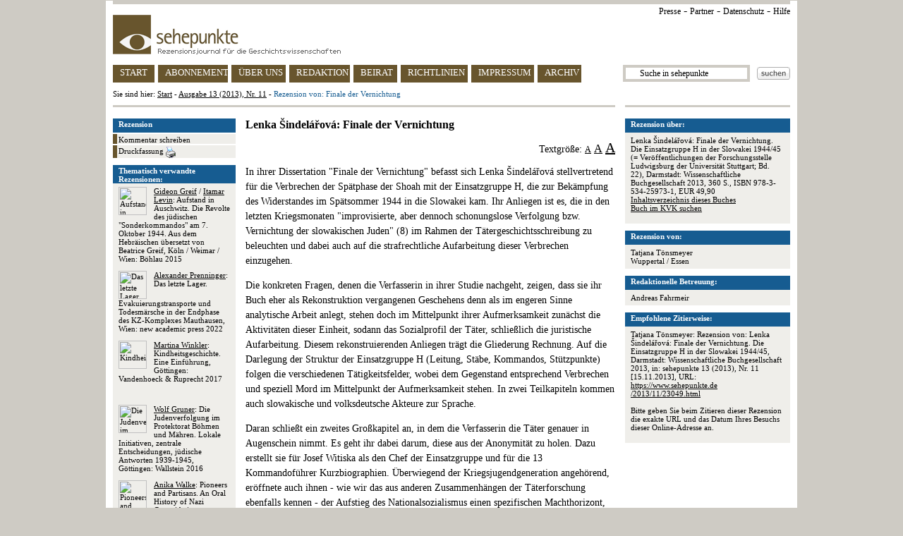

--- FILE ---
content_type: text/html
request_url: https://sehepunkte.org/2013/11/23049.html
body_size: 7786
content:
<!DOCTYPE HTML PUBLIC "-//W3C//DTD HTML 4.0 Transitional//EN" "http://www.w3.org/TR/html4/loose.dtd">
<html>
	<head>
		<title>SEHEPUNKTE - Rezension von: Finale der Vernichtung  - Ausgabe 13 (2013), Nr. 11</title>
		<meta content="text/html; charset=utf-8" http-equiv="content-type">
		<meta content="Rezension &uuml;ber Lenka &#352;indelá&#345;ová: Finale der Vernichtung. Die Einsatzgruppe H in der Slowakei 1944/45 (= Veröffentlichungen der Forschungsstelle Ludwigsburg der Universität Stuttgart; Bd. 22), Darmstadt: Wissenschaftliche Buchgesellschaft 2013, 360 S., ISBN 978-3-534-25973-1, EUR 49,90" name="description">
		<meta content="Geschichte, Geschichtswissenschaft, sehepunkte, Rezension, Tatjana Tönsmeyer, Rezensionsjournal, Besprechung, Buchbesprechung, history, histoire, storia, Review, Compte rendu, sehepunkte" name="keywords">
		<link href="/css/general.css" rel="stylesheet" type="text/css">
		<link href="/favicon.ico" rel="shortcut icon" type="image/x-icon">
		<link href="/favicon.ico" rel="icon" type="image/x-icon">
		<script src="/javascript/jquery.js" type="text/javascript"></script>
		<script src="/javascript/review.js" type="text/javascript"></script>
		<script src="/javascript/general.js" type="text/javascript"></script>
		<script>
	(function(i,s,o,g,r,a,m){i['GoogleAnalyticsObject']=r;i[r]=i[r]||function(){
	(i[r].q=i[r].q||[]).push(arguments)},i[r].l=1*new Date();a=s.createElement(o),
	m=s.getElementsByTagName(o)[0];a.async=1;a.src=g;m.parentNode.insertBefore(a,m)
	})(window,document,'script','https://www.google-analytics.com/analytics.js','ga');

	ga('create', 'UA-8812988-2', 'auto');
	ga('set', 'anonymizeIp', true);
	ga('send', 'pageview');

</script>	</head>
	<body>
					<img alt="" height="1" src="https://vg06.met.vgwort.de/na/3c9622d50c454b94984e9501efe20f79" width="1">
				<div id="page">
			<div id="page_header">
	<div class="ie6_font_size" id="top_grey_bar"></div>
	<div id="upper_right_navigation">
		<a href="/presse/" title="Presse">Presse</a> -
		<a href="/partner/" title="Partner">Partner</a> -
<a href="/impressum/#privacy" title="Datenschutz">Datenschutz</a> -
<a href="/hilfe/" title="Hilfe">Hilfe</a>
<!-- - <a href="http://www.historicum.net/" target="_blank" title="historicum.net">historicum.net</a> -->
	</div>
	<a href="/" id="sehepunkte_logo" title="sehepunkte - Rezensionsjournal f&uuml;r die Geschichtswissenschaften">
		<img alt="sehepunkte-Logo" border="0" height="56" src="/images/sehepunkte_logo.gif" width="323">
	</a>
	<div id="main_navigation">
		<a class="button float_left floated_button" href="/" id="button_start" title="sehepunkte Startseite">START</a>
		<a class="button float_left floated_button" href="/abonnement/" id="button_subscription" title="Abonnement">ABONNEMENT</a>
		<a class="button float_left floated_button" href="/ueber-uns/" id="button_about" title="&Uuml;ber uns">&Uuml;BER UNS</a>
		<a class="button float_left floated_button" href="/redaktion/" id="button_editorial_office" title="Redaktion">REDAKTION</a>
		<a class="button float_left floated_button" href="/beirat/" id="button_board" title="Beirat">BEIRAT</a>
		<a class="button float_left floated_button" href="/richtlinien/" id="button_rules" title="Richtlinien">RICHTLINIEN</a>
		<a class="button float_left" href="/impressum/" id="button_impressum" title="Impressum">IMPRESSUM</a>		
					<div class="float_right" id="search_button">
				<a href="javascript:ga('send', 'Suchbutton im Header', '/2013/11/23049.html', document.getElementById('search_text_field').value);document.getElementById('search_form').submit()">
					<img alt="Suchen" border="0" height="18" src="/images/search_button.gif" width="47">
				</a>
			</div>
			<div class="float_right">
				<form action="/suche/" id="search_form" method="post">
					<input id="search_text_field" name="search_term" onclick="document.getElementById('search_text_field').value = ''" type="text" value="      Suche in sehepunkte">
				</form>
			</div>
				<a class="button" href="/archiv/ausgaben/" id="button_archive" title="Archiv">ARCHIV</a>
	</div>
	<div id="you_are_here">Sie sind hier: <a href="/" title="sehepunkte Startseite">Start</a> - <a href="/2013/11/" title="Ausgabe 13 (2013), Nr. 11">Ausgabe 13 (2013), Nr. 11</a> - <span class="blue">Rezension von: Finale der Vernichtung</span></div>
	<div id="separator">
		<div class="ie6_font_size" id="left"></div>
		<div class="ie6_font_size" id="right"></div>
	</div>
</div>
			
												<div id="three_columns">
	<div id="right_column">
						<div class="box">
					<div class="header">Rezension &uuml;ber:</div>
					<div class="body">
																					<p>
									Lenka &#352;indelá&#345;ová: Finale der Vernichtung. Die Einsatzgruppe H in der Slowakei 1944/45 (= Veröffentlichungen der Forschungsstelle Ludwigsburg der Universität Stuttgart; Bd. 22), Darmstadt: Wissenschaftliche Buchgesellschaft 2013, 360 S., ISBN 978-3-534-25973-1, EUR 49,90<br><a href="http://bvbr.bib-bvb.de:8991/F?func=service&doc_library=BVB01&local_base=BVB01&doc_number=025497027&line_number=0001&func_code=DB_RECORDS&service_type=MEDIA" onclick="ga('send', 'Inhaltsverzeichnis des Buches / URL', '/2013/11/23049.html', '978-3-534-25973-1')" rel="nofollow" target="_blank">Inhaltsverzeichnis dieses Buches</a><br><a href="https://kvk.bibliothek.kit.edu?SB=978-3-534-25973-1" onclick="ga('send', 'Buch im KVK suchen', '/2013/11/23049.html', '978-3-534-25973-1')" rel="nofollow" target="_blank">Buch im KVK suchen</a>								</p>
																		</div>
				</div>
				<div class="box">
	<div class="header">Rezension von:</div>
	<div class="body">
					Tatjana Tönsmeyer							<br>Wuppertal / Essen			</div>
</div>				<div class="box">
					<div class="header">Redaktionelle Betreuung:</div>
					<div class="body">
													Andreas Fahrmeir																		</div>
				</div>
								<div class="box">
					<div class="header">Empfohlene Zitierweise:</div>
					<div class="body">
													Tatjana Tönsmeyer: Rezension von: Lenka &#352;indelá&#345;ová: Finale der Vernichtung. Die Einsatzgruppe H in der Slowakei 1944/45, Darmstadt: Wissenschaftliche Buchgesellschaft 2013, in: sehepunkte 13 (2013), Nr. 11 [15.11.2013], URL: <a href="/2013/11/23049.html">https://www.sehepunkte.de<br>/2013/11/23049.html</a>												<p><br>Bitte geben Sie beim Zitieren dieser Rezension die exakte URL und das Datum Ihres Besuchs dieser Online-Adresse an.</p>
					</div>
				</div>
								<!--
<div class="box">
<div class="header"><img height="10" src="/images/sp10.jpg" width="10"> 10 Jahre sehepunkte (2001-2011)</div>
<div class="body">Die sehepunkte feiern ihren <br><br><a href="http://www.10-jahre.sehepunkte.de/" target="_blank" alt="10 Jahre sehepunkte">10. Geburtstag am 17. November 2011</a> <br><br>mit einem Festakt und einem Empfang in der Ludwig-Maximilians-Universit&auml;t M&uuml;nchen. <br><br>Alle Leserinnen und Leser sind herzlich zum Mitfeiern eingeladen!</div>
</div>
-->
			
	</div>
	<div id="left_column">
						<img style="border: 1px solid #000000; display: none; position: absolute" class="preview">
									<div id="side_navigation">
						<div id="header">
							Rezension
						</div>
						<div class="side_nav_item">
							<a href="/2013/11/rezension-von-finale-der-vernichtung-23049/kommentar-schreiben/" rel="nofollow" title="Kommentar schreiben zu Rezension von: Finale der Vernichtung">
								Kommentar schreiben
							</a>
						</div>
						<div class="side_nav_item">
							<a href="/2013/11/druckfassung/23049.html" target="_blank" title="Druckfassung">
								Druckfassung
								<img alt="Drucken" border="0" height="16" src="/images/print_button.gif" style="vertical-align: text-top" width="14">
							</a>
						</div>
					</div>
											<div class="box">
							<div class="header">Thematisch verwandte Rezensionen:</div>
							<div class="body">
																										<p style="height: auto !important; height: 80px; min-height: 80px">
																					<a href="/2017/05/30382.html" onclick="ga('send', 'Weitere Rezensionen', 'Gleiches Thema', 'Position 1')" title="Gideon Greif / Itamar Levin: Aufstand in Auschwitz">
												<img alt="Aufstand in Auschwitz" border="0" class="cover_image" src="https://www.sehepunkte.de/redaktionssystem/materials/coverimages/27095.jpg" width="40">
											</a>
																				<a class="no_decoration" href="/2017/05/30382.html" onclick="ga('send', 'Weitere Rezensionen', 'Gleiches Thema', 'Position 1')" title="Rezension von: Aufstand in Auschwitz"><span class="underline">Gideon Greif</span> / <span class="underline">Itamar Levin</span>: Aufstand in Auschwitz. Die Revolte des jüdischen "Sonderkommandos" am 7. Oktober 1944. Aus dem Hebräischen übersetzt von Beatrice Greif, Köln / Weimar / Wien: Böhlau 2015</a>									</p>
																										<p style="height: auto !important; height: 80px; min-height: 80px">
																					<a href="/2023/07/37718.html" onclick="ga('send', 'Weitere Rezensionen', 'Gleiches Thema', 'Position 2')" title="Alexander Prenninger: Das letzte Lager">
												<img alt="Das letzte Lager" border="0" class="cover_image" src="https://www.sehepunkte.de/redaktionssystem/materials/coverimages/34264.jpg" width="40">
											</a>
																				<a class="no_decoration" href="/2023/07/37718.html" onclick="ga('send', 'Weitere Rezensionen', 'Gleiches Thema', 'Position 2')" title="Rezension von: Das letzte Lager"><span class="underline">Alexander Prenninger</span>: Das letzte Lager. Evakuierungstransporte und Todesmärsche in der Endphase des KZ-Komplexes Mauthausen, Wien: new academic press 2022</a>									</p>
																										<p style="height: auto !important; height: 80px; min-height: 80px">
																					<a href="/2017/11/30763.html" onclick="ga('send', 'Weitere Rezensionen', 'Gleiches Thema', 'Position 3')" title="Martina Winkler: Kindheitsgeschichte">
												<img alt="Kindheitsgeschichte" border="0" class="cover_image" src="https://www.sehepunkte.de/redaktionssystem/materials/coverimages/27454.jpg" width="40">
											</a>
																				<a class="no_decoration" href="/2017/11/30763.html" onclick="ga('send', 'Weitere Rezensionen', 'Gleiches Thema', 'Position 3')" title="Rezension von: Kindheitsgeschichte"><span class="underline">Martina Winkler</span>: Kindheitsgeschichte. Eine Einführung, Göttingen: Vandenhoeck & Ruprecht 2017</a>									</p>
																										<p style="height: auto !important; height: 80px; min-height: 80px">
																					<a href="/2017/09/30117.html" onclick="ga('send', 'Weitere Rezensionen', 'Gleiches Thema', 'Position 4')" title="Wolf Gruner: Die Judenverfolgung im Protektorat Böhmen und Mähren">
												<img alt="Die Judenverfolgung im Protektorat Böhmen und Mähren" border="0" class="cover_image" src="https://www.sehepunkte.de/redaktionssystem/materials/coverimages/26317.jpg" width="40">
											</a>
																				<a class="no_decoration" href="/2017/09/30117.html" onclick="ga('send', 'Weitere Rezensionen', 'Gleiches Thema', 'Position 4')" title="Rezension von: Die Judenverfolgung im Protektorat Böhmen und Mähren"><span class="underline">Wolf Gruner</span>: Die Judenverfolgung im Protektorat Böhmen und Mähren. Lokale Initiativen, zentrale Entscheidungen, jüdische Antworten 1939-1945, Göttingen: Wallstein 2016</a>									</p>
																										<p style="height: auto !important; height: 80px; min-height: 80px">
																					<a href="/2016/09/28445.html" onclick="ga('send', 'Weitere Rezensionen', 'Gleiches Thema', 'Position 5')" title="Anika Walke: Pioneers and Partisans">
												<img alt="Pioneers and Partisans" border="0" class="cover_image" src="https://www.sehepunkte.de/redaktionssystem/materials/coverimages/25229.jpg" width="40">
											</a>
																				<a class="no_decoration" href="/2016/09/28445.html" onclick="ga('send', 'Weitere Rezensionen', 'Gleiches Thema', 'Position 5')" title="Rezension von: Pioneers and Partisans"><span class="underline">Anika Walke</span>: Pioneers and Partisans. An Oral History of Nazi Genocide in Belorussia, Oxford: Oxford University Press 2015</a>									</p>
															</div>
						</div>
																<div class="box">
							<div class="header">Weitere Rezensionen von Tatjana Tönsmeyer:</div>
							<div class="body">
																										<p style="height: auto !important; height: 80px; min-height: 80px">
																					<a href="/2008/07/13815.html" onclick="ga('send', 'Weitere Rezensionen', 'Gleicher Rezensent', 'Position 1')" title="Pieter M. Judson: Guardians of the Nation">
												<img alt="Guardians of the Nation" border="0" class="cover_image" src="https://www.sehepunkte.de/redaktionssystem/materials/coverimages/10927.jpg" width="40">
											</a>
																				<a class="no_decoration" href="/2008/07/13815.html" onclick="ga('send', 'Weitere Rezensionen', 'Gleicher Rezensent', 'Position 1')" title="Rezension von: Guardians of the Nation"><span class="underline">Pieter M. Judson</span>: Guardians of the Nation. Activists on the Language Frontiers of Imperial Austria, Cambridge, MA / London: Harvard University Press 2007</a>									</p>
																										<p style="height: auto !important; height: 80px; min-height: 80px">
																					<a href="/2010/09/17359.html" onclick="ga('send', 'Weitere Rezensionen', 'Gleicher Rezensent', 'Position 2')" title="Christiane Brenner: &quot;Zwischen Ost und West&quot;">
												<img alt="&quot;Zwischen Ost und West&quot;" border="0" class="cover_image" src="https://www.sehepunkte.de/redaktionssystem/materials/coverimages/14368.jpg" width="40">
											</a>
																				<a class="no_decoration" href="/2010/09/17359.html" onclick="ga('send', 'Weitere Rezensionen', 'Gleicher Rezensent', 'Position 2')" title="Rezension von: "Zwischen Ost und West""><span class="underline">Christiane Brenner</span>: "Zwischen Ost und West". Tschechische politische Diskurse 1945-1948, München: Oldenbourg 2009</a>									</p>
																										<p style="height: auto !important; height: 80px; min-height: 80px">
																					<a href="/2015/04/26197.html" onclick="ga('send', 'Weitere Rezensionen', 'Gleicher Rezensent', 'Position 3')" title="Andrea Löw (Bearb.): Die Verfolgung und Ermordung der europäischen Juden durch das nationalsozialistische Deutschland 1933-1945">
												<img alt="Die Verfolgung und Ermordung der europäischen Juden durch das nationalsozialistische Deutschland 1933-1945" border="0" class="cover_image" src="https://www.sehepunkte.de/redaktionssystem/materials/coverimages/23037.jpg" width="40">
											</a>
																				<a class="no_decoration" href="/2015/04/26197.html" onclick="ga('send', 'Weitere Rezensionen', 'Gleicher Rezensent', 'Position 3')" title="Rezension von: Die Verfolgung und Ermordung der europäischen Juden durch das nationalsozialistische Deutschland 1933-1945"><span class="underline">Andrea Löw</span> (Bearb.): Die Verfolgung und Ermordung der europäischen Juden durch das nationalsozialistische Deutschland 1933-1945. Bd. 3: Deutsches Reich und Protektorat Böhmen und Mähren September 1939 - September 1941, München: Oldenbourg 2012</a>									</p>
															</div>
						</div>
																			<div id="support_banner">
			<a href="/unterstuetzen-sie-die-sehepunkte/" title="Unterst&uuml;tzen Sie die sehepunkte">
				Unterst&uuml;tzen Sie die sehepunkte
			</a>
		</div>

<!--
		<div id="amazon_banner" style="margin-bottom: 10px">
			<map name="boxmap">
				<area shape="rect" coords="0,46,51,60" href="http://rcm-de.amazon.de/e/cm/privacy-policy.html?o=3" target="_top">
				<area coords="0,0,10000,10000" href="http://www.amazon.de/b?node=299956&tag=sehepunkte-21&camp=1578&creative=5710&linkCode=ur1&adid=0JXM8RQA5KB03G84NEZR&" target="_top">
			</map>
			<table width="174" height="45" border="0" cellspacing="0" cellpadding="0">
				<tr>
					<td>
						<img src="http://ecx.images-amazon.com/images/G/03/associates/maitri/banner/de_banner_books_234x60_1.gif" width="174" height="45" border="0" usemap="#boxmap">
					</td>
				</tr>
			</table>
		</div>
-->
		<div style="margin-top: 10px; text-align: center">
			<!-- AddThis Button BEGIN -->
			<script type="text/javascript" src="//s7.addthis.com/js/300/addthis_widget.js#pubid=sehepunkte" async="async"></script>
			<div class="addthis_sharing_toolbox"></div>
			<!-- AddThis Button END -->
		</div>
	</div>

	<div id="center_column">
						<h3>Lenka &#352;indelá&#345;ová: Finale der Vernichtung</h3>
				<p style="line-height: 100%; text-align: right">
					Textgr&ouml;&szlig;e:
					<a class="fs_12" href="javascript:set_font_size('fs_16')">A</a>
					<a class="fs_16" href="javascript:set_font_size('fs_18')">A</a>
					<a class="fs_20" href="javascript:set_font_size('fs_22')">A</a>
				</p>
				<div id="text_area">
					<p><img alt="" class="cover_image_without_zoom" src="https://www.sehepunkte.de/redaktionssystem/materials/coverimages/19951.jpg">In ihrer Dissertation "Finale der Vernichtung" befasst sich Lenka &#352;indel&#225;&#345;ov&#225; stellvertretend f&#252;r die Verbrechen der Sp&#228;tphase der Shoah mit der Einsatzgruppe H, die zur Bek&#228;mpfung des Widerstandes im Sp&#228;tsommer 1944 in die Slowakei kam. Ihr Anliegen ist es, die in den letzten Kriegsmonaten "improvisierte, aber dennoch schonungslose Verfolgung bzw. Vernichtung der slowakischen Juden" (8) im Rahmen der T&#228;tergeschichtsschreibung zu beleuchten und dabei auch auf die strafrechtliche Aufarbeitung dieser Verbrechen einzugehen.</p>
<p>Die konkreten Fragen, denen die Verfasserin in ihrer Studie nachgeht, zeigen, dass sie ihr Buch eher als Rekonstruktion vergangenen Geschehens denn als im engeren Sinne analytische Arbeit anlegt, stehen doch im Mittelpunkt ihrer Aufmerksamkeit zun&#228;chst die Aktivit&#228;ten dieser Einheit, sodann das Sozialprofil der T&#228;ter, schlie&#223;lich die juristische Aufarbeitung. Diesem rekonstruierenden Anliegen tr&#228;gt die Gliederung Rechnung. Auf die Darlegung der Struktur der Einsatzgruppe H (Leitung, St&#228;be, Kommandos, St&#252;tzpunkte) folgen die verschiedenen T&#228;tigkeitsfelder, wobei dem Gegenstand entsprechend Verbrechen und speziell Mord im Mittelpunkt der Aufmerksamkeit stehen. In zwei Teilkapiteln kommen auch slowakische und volksdeutsche Akteure zur Sprache.</p>
<p>Daran schlie&#223;t ein zweites Gro&#223;kapitel an, in dem die Verfasserin die T&#228;ter genauer in Augenschein nimmt. Es geht ihr dabei darum, diese aus der Anonymit&#228;t zu holen. Dazu erstellt sie f&#252;r Josef Witiska als den Chef der Einsatzgruppe und f&#252;r die 13 Kommandof&#252;hrer Kurzbiographien. &#220;berwiegend der Kriegsjugendgeneration angeh&#246;rend, er&#246;ffnete auch ihnen - wie wir das aus anderen Zusammenh&#228;ngen der T&#228;terforschung ebenfalls kennen - der Aufstieg des Nationalsozialismus einen spezifischen Machthorizont, der sie, die vielfach studiert waren, ihren Weg in den Polizeidienst bzw. den SD finden lie&#223;. Als sie 1944 in die Slowakei kamen, hatten sie als immer noch junge M&#228;nner Karriere in der Sicherheitspolizei gemacht: Fast alle waren sie an Massenmorden, etwa beim BdS Krakau oder beim BdS Ukraine, beteiligt gewesen. Zus&#228;tzlich zu dieser engeren Gruppe erstellt die Verfasserin au&#223;erdem ein Sozialprofil von insgesamt 100 Angeh&#246;rige der Einsatzgruppe H. Einmal mehr best&#228;tigt Lenka &#352;indel&#225;&#345;ov&#225; dabei die Einsch&#228;tzung von Gerhard Paul, dass keine Alterskohorte und kein Herkunftsmilieu sich gegen&#252;ber der terroristischen Versuchung als resistent erwies. Ferner versammelt die Verfasserin Daten zu 50 Angeh&#246;rigen aus der Gruppe der Unterf&#252;hrer und Mannschaften: Auch sie waren im "Osteinsatz" vielfach direkt am Massenmord beteiligt gewesen.</p>
<p>In ihrem letzten Kapitel geht die Verfasserin der Strafverfolgung nach 1945 nach, wobei die Mehrzahl der Angeh&#246;rigen der Einsatzgruppe H, die vor Gericht standen, sich dort wegen Verbrechen an anderen Orten als der Slowakei zu verantworten hatten. F&#252;r Verbrechen auf dem Gebiet der Slowakei wurden insgesamt zwei von etwa 700 Angeh&#246;rigen der Einsatzgruppe H in Anwesenheit verurteilt: Helmut Hoppe in der (Tschecho-)Slowakei zu 20 Jahren Haft (er konnte bereits 1955 in die Bundesrepublik &#252;bersiedeln) und Werner Sch&#246;nemann in &#214;sterreich. Sch&#246;nemann hatte sich zun&#228;chst selbst bezichtigt, Leiter einer Spionageabteilung in Wien gewesen zu sein, da ihn eine Verurteilung vor der Auslieferung in die Tschechoslowakei sch&#252;tzte, wo ihm im Falle eines Prozesses als ehemaligen St&#252;tzpunktleiter des Einsatzkommandos 13 die Todesstrafe drohte. Ende 1947 in Wien verurteilt, stellte er 1949, als keine Auslieferungen mehr erfolgten, nicht nur erfolgreich einen Antrag auf Wiederaufnahme seines Verfahrens, sondern klagte auch (erfolglos) auf Entsch&#228;digung wegen der ungerechtfertigten Verurteilung. Auf freien Fu&#223; gesetzt wurde er allerdings nicht, sondern wegen der Verbrechen in der Slowakei verurteilt. Da aber aufgrund der Anrechnung seiner bisherigen Haftzeiten die Strafe als verb&#252;&#223;t galt, wurde er bald in die Bundesrepublik abgeschoben. Weitere Verfahren in verschiedenen L&#228;ndern wurden eingestellt bzw. es ergingen Urteile in Abwesenheit.</p>
<p>In der Summe richtet Lenka &#352;indel&#225;&#345;ov&#225; mit ihrer Studie &#252;ber die Einsatzgruppe H den Blick auf Verbrechen in der Sp&#228;tphase des Zweiten Weltkrieges, die bisher wenig Aufmerksamkeit gefunden haben und das, obwohl in der Slowakei eine hohe Zahl an Opfern zu beklagen war, sowohl unter der j&#252;dischen, als auch insgesamt unter der lokalen Bev&#246;lkerung. Schade ist jedoch, dass die Verfasserin nicht nur einem veralteten Kollaborationsbegriff, sondern mit Blick auf die deutschen T&#228;ter auch einer fr&#252;heren Richtung dieser Forschung verhaftet bleibt. Sie best&#228;tigt einmal mehr, dass die T&#228;ter, und so auch die M&#228;nner der Einsatzgruppe H, nicht vom Rande der deutschen Gesellschaft stammten und dass sich auch hier keine (soziologisch bestimmbare) Gruppe ausmachen l&#228;sst, die sich als immun gegen&#252;ber der Bereitschaft zum T&#246;ten erwiesen h&#228;tte. Vielmehr f&#252;hrt sie uns M&#228;nnern vor Augen, die, als sie 1944 in die Slowakei kamen, fast alle &#252;ber praktische Erfahrungen am Massenmord verf&#252;gten.</p>
<p>Gerade diese Tatsache ist es, die an einer Konzentration der Arbeit auf die Slowakei Zweifel aufwirft. Denn: Aus der j&#252;ngeren T&#228;terforschung wissen wir, dass Menschen grunds&#228;tzlich infolge ihrer Definition einer Situation handeln, dass somit die subjektive Deutung entscheidend daf&#252;r ist, welche Handlung vollzogen wird. Auch den T&#228;tern der Shoah erschien ihr Handeln situativ als sinnhaft. Nahezu alle der hier genauer untersuchten Personen waren zuvor in anderen Einsatzgruppen eingesetzt, sie kannten jene situativen sozialen Settings der Entgrenzung und Brutalisierung, die den Zweiten Weltkrieg ausmachten und hatten die damit zusammenh&#228;ngenden Sozialisationsprozesse durchlaufen, in denen die Normen der Gruppe durch Kommunikation und beispielgebendes Handeln stabilisiert worden waren. Anders ausgedr&#252;ckt: In die Slowakei kamen 1944 "Profis", die die verschiedenen Stationen der Sozialisierung und Brutalisierung bereits durchlaufen hatten, die das Morden aus erster Hand kannten, die es auch zuvor schon praktiziert hatten. In einer erfahrungsgeschichtlichen Ber&#252;cksichtigung dieser spezifischen Sozialisierung der Einsatzgruppen-Angeh&#246;rigen und einem mikrohistorischen Blick auf die jeweiligen situativen Settings in der Slowakei h&#228;tte darum eine gro&#223;e Chance gelegen. Sie wurde leider nicht genutzt.</p>					<p class="italic" style="text-align: right">Tatjana Tönsmeyer</p>
				</div>
				</div>
</div>			
			<div id="page_footer">
	<div class="ie6_font_size" id="separator"></div>
	<p>issn 1618-6168 / www.sehepunkte.de <img height="10" src="/images/sp10.jpg" width="10">
</p>
</div>		</div>
	</body>
</html>